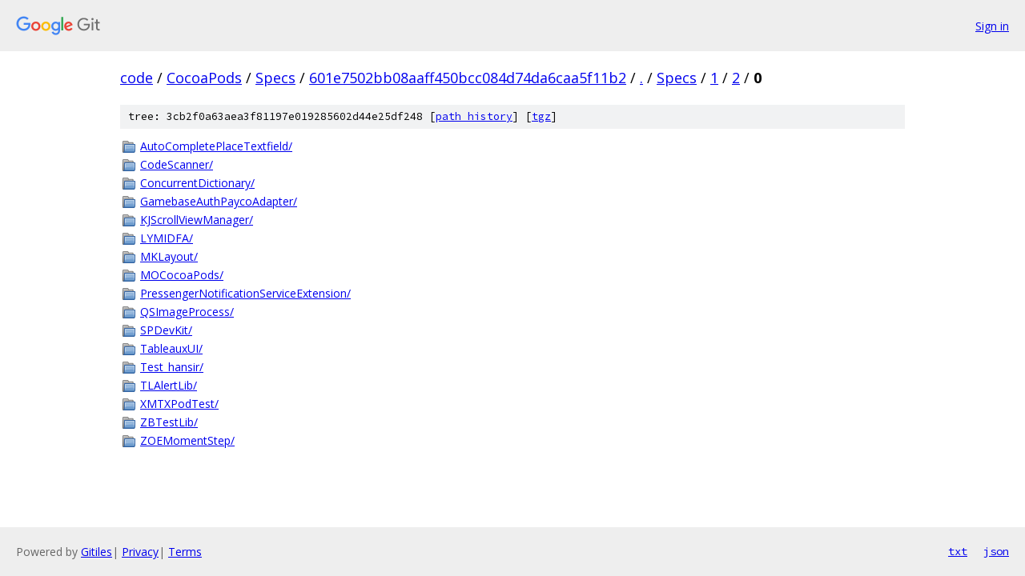

--- FILE ---
content_type: text/html; charset=utf-8
request_url: https://code.googlesource.com/CocoaPods/Specs/+/601e7502bb08aaff450bcc084d74da6caa5f11b2/Specs/1/2/0?autodive=0%2F%2F%2F%2F%2F%2F%2F%2F%2F/
body_size: 1118
content:
<!DOCTYPE html><html lang="en"><head><meta charset="utf-8"><meta name="viewport" content="width=device-width, initial-scale=1"><title>Specs/1/2/0 - CocoaPods/Specs - Git at Google</title><link rel="stylesheet" type="text/css" href="/+static/base.css"><!-- default customHeadTagPart --></head><body class="Site"><header class="Site-header"><div class="Header"><a class="Header-image" href="/"><img src="//www.gstatic.com/images/branding/lockups/2x/lockup_git_color_108x24dp.png" width="108" height="24" alt="Google Git"></a><div class="Header-menu"> <a class="Header-menuItem" href="https://accounts.google.com/AccountChooser?faa=1&amp;continue=https://code.googlesource.com/login/CocoaPods/Specs/%2B/601e7502bb08aaff450bcc084d74da6caa5f11b2/Specs/1/2/0?autodive%3D0%252F%252F%252F%252F%252F%252F%252F%252F%252F%252F">Sign in</a> </div></div></header><div class="Site-content"><div class="Container "><div class="Breadcrumbs"><a class="Breadcrumbs-crumb" href="/?format=HTML">code</a> / <a class="Breadcrumbs-crumb" href="/CocoaPods/">CocoaPods</a> / <a class="Breadcrumbs-crumb" href="/CocoaPods/Specs/">Specs</a> / <a class="Breadcrumbs-crumb" href="/CocoaPods/Specs/+/601e7502bb08aaff450bcc084d74da6caa5f11b2">601e7502bb08aaff450bcc084d74da6caa5f11b2</a> / <a class="Breadcrumbs-crumb" href="/CocoaPods/Specs/+/601e7502bb08aaff450bcc084d74da6caa5f11b2/?autodive=0%2F%2F%2F%2F%2F%2F%2F%2F%2F%2F">.</a> / <a class="Breadcrumbs-crumb" href="/CocoaPods/Specs/+/601e7502bb08aaff450bcc084d74da6caa5f11b2/Specs?autodive=0%2F%2F%2F%2F%2F%2F%2F%2F%2F%2F">Specs</a> / <a class="Breadcrumbs-crumb" href="/CocoaPods/Specs/+/601e7502bb08aaff450bcc084d74da6caa5f11b2/Specs/1?autodive=0%2F%2F%2F%2F%2F%2F%2F%2F%2F%2F">1</a> / <a class="Breadcrumbs-crumb" href="/CocoaPods/Specs/+/601e7502bb08aaff450bcc084d74da6caa5f11b2/Specs/1/2?autodive=0%2F%2F%2F%2F%2F%2F%2F%2F%2F%2F">2</a> / <span class="Breadcrumbs-crumb">0</span></div><div class="TreeDetail"><div class="u-sha1 u-monospace TreeDetail-sha1">tree: 3cb2f0a63aea3f81197e019285602d44e25df248 [<a href="/CocoaPods/Specs/+log/601e7502bb08aaff450bcc084d74da6caa5f11b2/Specs/1/2/0">path history</a>] <span>[<a href="/CocoaPods/Specs/+archive/601e7502bb08aaff450bcc084d74da6caa5f11b2/Specs/1/2/0.tar.gz">tgz</a>]</span></div><ol class="FileList"><li class="FileList-item FileList-item--gitTree" title="Tree - AutoCompletePlaceTextfield/"><a class="FileList-itemLink" href="/CocoaPods/Specs/+/601e7502bb08aaff450bcc084d74da6caa5f11b2/Specs/1/2/0/AutoCompletePlaceTextfield?autodive=0%2F%2F%2F%2F%2F%2F%2F%2F%2F%2F/">AutoCompletePlaceTextfield/</a></li><li class="FileList-item FileList-item--gitTree" title="Tree - CodeScanner/"><a class="FileList-itemLink" href="/CocoaPods/Specs/+/601e7502bb08aaff450bcc084d74da6caa5f11b2/Specs/1/2/0/CodeScanner?autodive=0%2F%2F%2F%2F%2F%2F%2F%2F%2F%2F/">CodeScanner/</a></li><li class="FileList-item FileList-item--gitTree" title="Tree - ConcurrentDictionary/"><a class="FileList-itemLink" href="/CocoaPods/Specs/+/601e7502bb08aaff450bcc084d74da6caa5f11b2/Specs/1/2/0/ConcurrentDictionary?autodive=0%2F%2F%2F%2F%2F%2F%2F%2F%2F%2F/">ConcurrentDictionary/</a></li><li class="FileList-item FileList-item--gitTree" title="Tree - GamebaseAuthPaycoAdapter/"><a class="FileList-itemLink" href="/CocoaPods/Specs/+/601e7502bb08aaff450bcc084d74da6caa5f11b2/Specs/1/2/0/GamebaseAuthPaycoAdapter?autodive=0%2F%2F%2F%2F%2F%2F%2F%2F%2F%2F/">GamebaseAuthPaycoAdapter/</a></li><li class="FileList-item FileList-item--gitTree" title="Tree - KJScrollViewManager/"><a class="FileList-itemLink" href="/CocoaPods/Specs/+/601e7502bb08aaff450bcc084d74da6caa5f11b2/Specs/1/2/0/KJScrollViewManager?autodive=0%2F%2F%2F%2F%2F%2F%2F%2F%2F%2F/">KJScrollViewManager/</a></li><li class="FileList-item FileList-item--gitTree" title="Tree - LYMIDFA/"><a class="FileList-itemLink" href="/CocoaPods/Specs/+/601e7502bb08aaff450bcc084d74da6caa5f11b2/Specs/1/2/0/LYMIDFA?autodive=0%2F%2F%2F%2F%2F%2F%2F%2F%2F%2F/">LYMIDFA/</a></li><li class="FileList-item FileList-item--gitTree" title="Tree - MKLayout/"><a class="FileList-itemLink" href="/CocoaPods/Specs/+/601e7502bb08aaff450bcc084d74da6caa5f11b2/Specs/1/2/0/MKLayout?autodive=0%2F%2F%2F%2F%2F%2F%2F%2F%2F%2F/">MKLayout/</a></li><li class="FileList-item FileList-item--gitTree" title="Tree - MOCocoaPods/"><a class="FileList-itemLink" href="/CocoaPods/Specs/+/601e7502bb08aaff450bcc084d74da6caa5f11b2/Specs/1/2/0/MOCocoaPods?autodive=0%2F%2F%2F%2F%2F%2F%2F%2F%2F%2F/">MOCocoaPods/</a></li><li class="FileList-item FileList-item--gitTree" title="Tree - PressengerNotificationServiceExtension/"><a class="FileList-itemLink" href="/CocoaPods/Specs/+/601e7502bb08aaff450bcc084d74da6caa5f11b2/Specs/1/2/0/PressengerNotificationServiceExtension?autodive=0%2F%2F%2F%2F%2F%2F%2F%2F%2F%2F/">PressengerNotificationServiceExtension/</a></li><li class="FileList-item FileList-item--gitTree" title="Tree - QSImageProcess/"><a class="FileList-itemLink" href="/CocoaPods/Specs/+/601e7502bb08aaff450bcc084d74da6caa5f11b2/Specs/1/2/0/QSImageProcess?autodive=0%2F%2F%2F%2F%2F%2F%2F%2F%2F%2F/">QSImageProcess/</a></li><li class="FileList-item FileList-item--gitTree" title="Tree - SPDevKit/"><a class="FileList-itemLink" href="/CocoaPods/Specs/+/601e7502bb08aaff450bcc084d74da6caa5f11b2/Specs/1/2/0/SPDevKit?autodive=0%2F%2F%2F%2F%2F%2F%2F%2F%2F%2F/">SPDevKit/</a></li><li class="FileList-item FileList-item--gitTree" title="Tree - TableauxUI/"><a class="FileList-itemLink" href="/CocoaPods/Specs/+/601e7502bb08aaff450bcc084d74da6caa5f11b2/Specs/1/2/0/TableauxUI?autodive=0%2F%2F%2F%2F%2F%2F%2F%2F%2F%2F/">TableauxUI/</a></li><li class="FileList-item FileList-item--gitTree" title="Tree - Test_hansir/"><a class="FileList-itemLink" href="/CocoaPods/Specs/+/601e7502bb08aaff450bcc084d74da6caa5f11b2/Specs/1/2/0/Test_hansir?autodive=0%2F%2F%2F%2F%2F%2F%2F%2F%2F%2F/">Test_hansir/</a></li><li class="FileList-item FileList-item--gitTree" title="Tree - TLAlertLib/"><a class="FileList-itemLink" href="/CocoaPods/Specs/+/601e7502bb08aaff450bcc084d74da6caa5f11b2/Specs/1/2/0/TLAlertLib?autodive=0%2F%2F%2F%2F%2F%2F%2F%2F%2F%2F/">TLAlertLib/</a></li><li class="FileList-item FileList-item--gitTree" title="Tree - XMTXPodTest/"><a class="FileList-itemLink" href="/CocoaPods/Specs/+/601e7502bb08aaff450bcc084d74da6caa5f11b2/Specs/1/2/0/XMTXPodTest?autodive=0%2F%2F%2F%2F%2F%2F%2F%2F%2F%2F/">XMTXPodTest/</a></li><li class="FileList-item FileList-item--gitTree" title="Tree - ZBTestLib/"><a class="FileList-itemLink" href="/CocoaPods/Specs/+/601e7502bb08aaff450bcc084d74da6caa5f11b2/Specs/1/2/0/ZBTestLib?autodive=0%2F%2F%2F%2F%2F%2F%2F%2F%2F%2F/">ZBTestLib/</a></li><li class="FileList-item FileList-item--gitTree" title="Tree - ZOEMomentStep/"><a class="FileList-itemLink" href="/CocoaPods/Specs/+/601e7502bb08aaff450bcc084d74da6caa5f11b2/Specs/1/2/0/ZOEMomentStep?autodive=0%2F%2F%2F%2F%2F%2F%2F%2F%2F%2F/">ZOEMomentStep/</a></li></ol></div></div> <!-- Container --></div> <!-- Site-content --><footer class="Site-footer"><div class="Footer"><span class="Footer-poweredBy">Powered by <a href="https://gerrit.googlesource.com/gitiles/">Gitiles</a>| <a href="https://policies.google.com/privacy">Privacy</a>| <a href="https://policies.google.com/terms">Terms</a></span><span class="Footer-formats"><a class="u-monospace Footer-formatsItem" href="?format=TEXT">txt</a> <a class="u-monospace Footer-formatsItem" href="?format=JSON">json</a></span></div></footer></body></html>